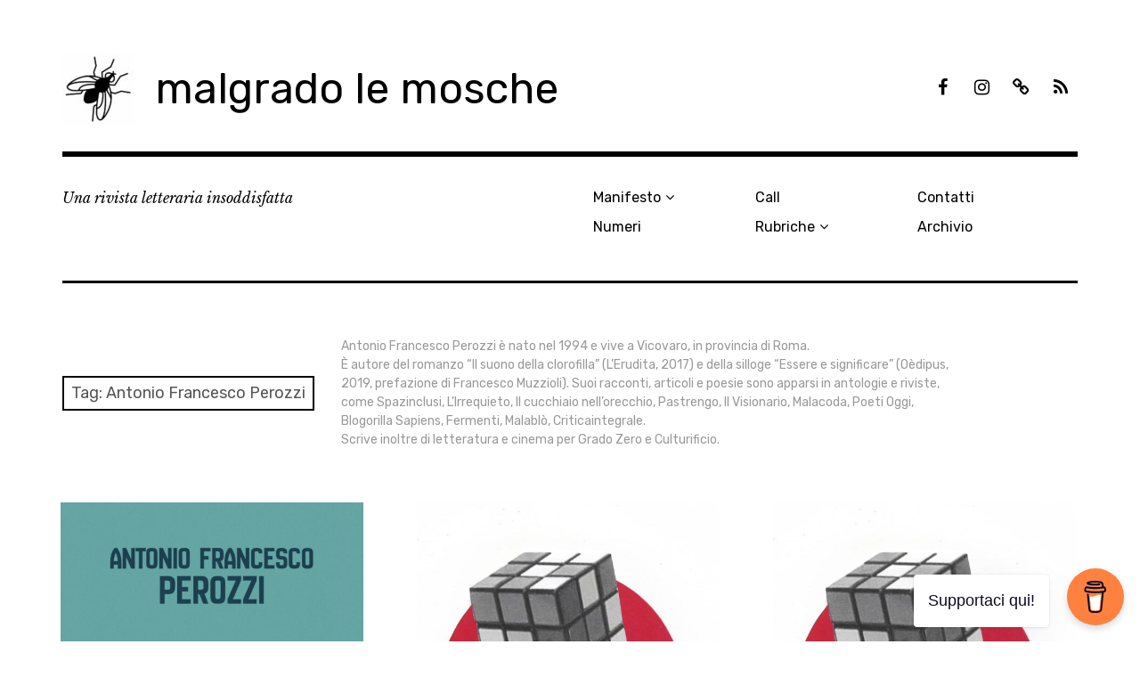

--- FILE ---
content_type: text/html; charset=UTF-8
request_url: https://www.malgradolemosche.com/tag/antonio-francesco-perozzi/
body_size: 11150
content:
<!DOCTYPE html>
<html class="no-js" lang="it-IT">
<head>
<meta charset="UTF-8">
<meta name="viewport" content="width=device-width, initial-scale=1">
<link rel="profile" href="http://gmpg.org/xfn/11">
<link rel="pingback" href="https://www.malgradolemosche.com/xmlrpc.php">
<title>Antonio Francesco Perozzi &#8211; malgrado le mosche</title>
<meta name='robots' content='max-image-preview:large' />
<script>document.documentElement.className = document.documentElement.className.replace("no-js","js");</script>
<link rel='dns-prefetch' href='//stats.wp.com' />
<link rel='dns-prefetch' href='//fonts.googleapis.com' />
<link rel="alternate" type="application/rss+xml" title="malgrado le mosche &raquo; Feed" href="https://www.malgradolemosche.com/feed/" />
<link rel="alternate" type="application/rss+xml" title="malgrado le mosche &raquo; Feed dei commenti" href="https://www.malgradolemosche.com/comments/feed/" />
<link rel="alternate" type="application/rss+xml" title="malgrado le mosche &raquo; Antonio Francesco Perozzi Feed del tag" href="https://www.malgradolemosche.com/tag/antonio-francesco-perozzi/feed/" />
<style id='wp-img-auto-sizes-contain-inline-css' type='text/css'>
img:is([sizes=auto i],[sizes^="auto," i]){contain-intrinsic-size:3000px 1500px}
/*# sourceURL=wp-img-auto-sizes-contain-inline-css */
</style>
<style id='wp-emoji-styles-inline-css' type='text/css'>

	img.wp-smiley, img.emoji {
		display: inline !important;
		border: none !important;
		box-shadow: none !important;
		height: 1em !important;
		width: 1em !important;
		margin: 0 0.07em !important;
		vertical-align: -0.1em !important;
		background: none !important;
		padding: 0 !important;
	}
/*# sourceURL=wp-emoji-styles-inline-css */
</style>
<style id='wp-block-library-inline-css' type='text/css'>
:root{--wp-block-synced-color:#7a00df;--wp-block-synced-color--rgb:122,0,223;--wp-bound-block-color:var(--wp-block-synced-color);--wp-editor-canvas-background:#ddd;--wp-admin-theme-color:#007cba;--wp-admin-theme-color--rgb:0,124,186;--wp-admin-theme-color-darker-10:#006ba1;--wp-admin-theme-color-darker-10--rgb:0,107,160.5;--wp-admin-theme-color-darker-20:#005a87;--wp-admin-theme-color-darker-20--rgb:0,90,135;--wp-admin-border-width-focus:2px}@media (min-resolution:192dpi){:root{--wp-admin-border-width-focus:1.5px}}.wp-element-button{cursor:pointer}:root .has-very-light-gray-background-color{background-color:#eee}:root .has-very-dark-gray-background-color{background-color:#313131}:root .has-very-light-gray-color{color:#eee}:root .has-very-dark-gray-color{color:#313131}:root .has-vivid-green-cyan-to-vivid-cyan-blue-gradient-background{background:linear-gradient(135deg,#00d084,#0693e3)}:root .has-purple-crush-gradient-background{background:linear-gradient(135deg,#34e2e4,#4721fb 50%,#ab1dfe)}:root .has-hazy-dawn-gradient-background{background:linear-gradient(135deg,#faaca8,#dad0ec)}:root .has-subdued-olive-gradient-background{background:linear-gradient(135deg,#fafae1,#67a671)}:root .has-atomic-cream-gradient-background{background:linear-gradient(135deg,#fdd79a,#004a59)}:root .has-nightshade-gradient-background{background:linear-gradient(135deg,#330968,#31cdcf)}:root .has-midnight-gradient-background{background:linear-gradient(135deg,#020381,#2874fc)}:root{--wp--preset--font-size--normal:16px;--wp--preset--font-size--huge:42px}.has-regular-font-size{font-size:1em}.has-larger-font-size{font-size:2.625em}.has-normal-font-size{font-size:var(--wp--preset--font-size--normal)}.has-huge-font-size{font-size:var(--wp--preset--font-size--huge)}:root .has-text-align-center{text-align:center}:root .has-text-align-left{text-align:left}:root .has-text-align-right{text-align:right}.has-fit-text{white-space:nowrap!important}#end-resizable-editor-section{display:none}.aligncenter{clear:both}.items-justified-left{justify-content:flex-start}.items-justified-center{justify-content:center}.items-justified-right{justify-content:flex-end}.items-justified-space-between{justify-content:space-between}.screen-reader-text{word-wrap:normal!important;border:0;clip-path:inset(50%);height:1px;margin:-1px;overflow:hidden;padding:0;position:absolute;width:1px}.screen-reader-text:focus{background-color:#ddd;clip-path:none;color:#444;display:block;font-size:1em;height:auto;left:5px;line-height:normal;padding:15px 23px 14px;text-decoration:none;top:5px;width:auto;z-index:100000}html :where(.has-border-color){border-style:solid}html :where([style*=border-top-color]){border-top-style:solid}html :where([style*=border-right-color]){border-right-style:solid}html :where([style*=border-bottom-color]){border-bottom-style:solid}html :where([style*=border-left-color]){border-left-style:solid}html :where([style*=border-width]){border-style:solid}html :where([style*=border-top-width]){border-top-style:solid}html :where([style*=border-right-width]){border-right-style:solid}html :where([style*=border-bottom-width]){border-bottom-style:solid}html :where([style*=border-left-width]){border-left-style:solid}html :where(img[class*=wp-image-]){height:auto;max-width:100%}:where(figure){margin:0 0 1em}html :where(.is-position-sticky){--wp-admin--admin-bar--position-offset:var(--wp-admin--admin-bar--height,0px)}@media screen and (max-width:600px){html :where(.is-position-sticky){--wp-admin--admin-bar--position-offset:0px}}

/*# sourceURL=wp-block-library-inline-css */
</style><style id='wp-block-quote-inline-css' type='text/css'>
.wp-block-quote{box-sizing:border-box;overflow-wrap:break-word}.wp-block-quote.is-large:where(:not(.is-style-plain)),.wp-block-quote.is-style-large:where(:not(.is-style-plain)){margin-bottom:1em;padding:0 1em}.wp-block-quote.is-large:where(:not(.is-style-plain)) p,.wp-block-quote.is-style-large:where(:not(.is-style-plain)) p{font-size:1.5em;font-style:italic;line-height:1.6}.wp-block-quote.is-large:where(:not(.is-style-plain)) cite,.wp-block-quote.is-large:where(:not(.is-style-plain)) footer,.wp-block-quote.is-style-large:where(:not(.is-style-plain)) cite,.wp-block-quote.is-style-large:where(:not(.is-style-plain)) footer{font-size:1.125em;text-align:right}.wp-block-quote>cite{display:block}
/*# sourceURL=https://www.malgradolemosche.com/wp-content/plugins/gutenberg/build/styles/block-library/quote/style.min.css */
</style>
<style id='wp-block-paragraph-inline-css' type='text/css'>
.is-small-text{font-size:.875em}.is-regular-text{font-size:1em}.is-large-text{font-size:2.25em}.is-larger-text{font-size:3em}.has-drop-cap:not(:focus):first-letter{float:left;font-size:8.4em;font-style:normal;font-weight:100;line-height:.68;margin:.05em .1em 0 0;text-transform:uppercase}body.rtl .has-drop-cap:not(:focus):first-letter{float:none;margin-left:.1em}p.has-drop-cap.has-background{overflow:hidden}:root :where(p.has-background){padding:1.25em 2.375em}:where(p.has-text-color:not(.has-link-color)) a{color:inherit}p.has-text-align-left[style*="writing-mode:vertical-lr"],p.has-text-align-right[style*="writing-mode:vertical-rl"]{rotate:180deg}
/*# sourceURL=https://www.malgradolemosche.com/wp-content/plugins/gutenberg/build/styles/block-library/paragraph/style.min.css */
</style>
<style id='wp-block-search-inline-css' type='text/css'>
.wp-block-search__button{margin-left:10px;word-break:normal}.wp-block-search__button.has-icon{line-height:0}.wp-block-search__button svg{fill:currentColor;height:1.25em;min-height:24px;min-width:24px;vertical-align:text-bottom;width:1.25em}:where(.wp-block-search__button){border:1px solid #ccc;padding:6px 10px}.wp-block-search__inside-wrapper{display:flex;flex:auto;flex-wrap:nowrap;max-width:100%}.wp-block-search__label{width:100%}.wp-block-search.wp-block-search__button-only .wp-block-search__button{box-sizing:border-box;display:flex;flex-shrink:0;justify-content:center;margin-left:0;max-width:100%}.wp-block-search.wp-block-search__button-only .wp-block-search__inside-wrapper{min-width:0!important;transition-property:width}.wp-block-search.wp-block-search__button-only .wp-block-search__input{flex-basis:100%;transition-duration:.3s}.wp-block-search.wp-block-search__button-only.wp-block-search__searchfield-hidden,.wp-block-search.wp-block-search__button-only.wp-block-search__searchfield-hidden .wp-block-search__inside-wrapper{overflow:hidden}.wp-block-search.wp-block-search__button-only.wp-block-search__searchfield-hidden .wp-block-search__input{border-left-width:0!important;border-right-width:0!important;flex-basis:0;flex-grow:0;margin:0;min-width:0!important;padding-left:0!important;padding-right:0!important;width:0!important}:where(.wp-block-search__input){appearance:none;border:1px solid #949494;flex-grow:1;font-family:inherit;font-size:inherit;font-style:inherit;font-weight:inherit;letter-spacing:inherit;line-height:inherit;margin-left:0;margin-right:0;min-width:3rem;padding:8px;text-decoration:unset!important;text-transform:inherit}:where(.wp-block-search__button-inside .wp-block-search__inside-wrapper){background-color:#fff;border:1px solid #949494;box-sizing:border-box;padding:4px}:where(.wp-block-search__button-inside .wp-block-search__inside-wrapper) .wp-block-search__input{border:none;border-radius:0;padding:0 4px}:where(.wp-block-search__button-inside .wp-block-search__inside-wrapper) .wp-block-search__input:focus{outline:none}:where(.wp-block-search__button-inside .wp-block-search__inside-wrapper) :where(.wp-block-search__button){padding:4px 8px}.wp-block-search.aligncenter .wp-block-search__inside-wrapper{margin:auto}.wp-block[data-align=right] .wp-block-search.wp-block-search__button-only .wp-block-search__inside-wrapper{float:right}
/*# sourceURL=https://www.malgradolemosche.com/wp-content/plugins/gutenberg/build/styles/block-library/search/style.min.css */
</style>
<style id='global-styles-inline-css' type='text/css'>
:root{--wp--preset--aspect-ratio--square: 1;--wp--preset--aspect-ratio--4-3: 4/3;--wp--preset--aspect-ratio--3-4: 3/4;--wp--preset--aspect-ratio--3-2: 3/2;--wp--preset--aspect-ratio--2-3: 2/3;--wp--preset--aspect-ratio--16-9: 16/9;--wp--preset--aspect-ratio--9-16: 9/16;--wp--preset--color--black: #000000;--wp--preset--color--cyan-bluish-gray: #abb8c3;--wp--preset--color--white: #ffffff;--wp--preset--color--pale-pink: #f78da7;--wp--preset--color--vivid-red: #cf2e2e;--wp--preset--color--luminous-vivid-orange: #ff6900;--wp--preset--color--luminous-vivid-amber: #fcb900;--wp--preset--color--light-green-cyan: #7bdcb5;--wp--preset--color--vivid-green-cyan: #00d084;--wp--preset--color--pale-cyan-blue: #8ed1fc;--wp--preset--color--vivid-cyan-blue: #0693e3;--wp--preset--color--vivid-purple: #9b51e0;--wp--preset--gradient--vivid-cyan-blue-to-vivid-purple: linear-gradient(135deg,rgb(6,147,227) 0%,rgb(155,81,224) 100%);--wp--preset--gradient--light-green-cyan-to-vivid-green-cyan: linear-gradient(135deg,rgb(122,220,180) 0%,rgb(0,208,130) 100%);--wp--preset--gradient--luminous-vivid-amber-to-luminous-vivid-orange: linear-gradient(135deg,rgb(252,185,0) 0%,rgb(255,105,0) 100%);--wp--preset--gradient--luminous-vivid-orange-to-vivid-red: linear-gradient(135deg,rgb(255,105,0) 0%,rgb(207,46,46) 100%);--wp--preset--gradient--very-light-gray-to-cyan-bluish-gray: linear-gradient(135deg,rgb(238,238,238) 0%,rgb(169,184,195) 100%);--wp--preset--gradient--cool-to-warm-spectrum: linear-gradient(135deg,rgb(74,234,220) 0%,rgb(151,120,209) 20%,rgb(207,42,186) 40%,rgb(238,44,130) 60%,rgb(251,105,98) 80%,rgb(254,248,76) 100%);--wp--preset--gradient--blush-light-purple: linear-gradient(135deg,rgb(255,206,236) 0%,rgb(152,150,240) 100%);--wp--preset--gradient--blush-bordeaux: linear-gradient(135deg,rgb(254,205,165) 0%,rgb(254,45,45) 50%,rgb(107,0,62) 100%);--wp--preset--gradient--luminous-dusk: linear-gradient(135deg,rgb(255,203,112) 0%,rgb(199,81,192) 50%,rgb(65,88,208) 100%);--wp--preset--gradient--pale-ocean: linear-gradient(135deg,rgb(255,245,203) 0%,rgb(182,227,212) 50%,rgb(51,167,181) 100%);--wp--preset--gradient--electric-grass: linear-gradient(135deg,rgb(202,248,128) 0%,rgb(113,206,126) 100%);--wp--preset--gradient--midnight: linear-gradient(135deg,rgb(2,3,129) 0%,rgb(40,116,252) 100%);--wp--preset--font-size--small: 13px;--wp--preset--font-size--medium: 20px;--wp--preset--font-size--large: 36px;--wp--preset--font-size--x-large: 42px;--wp--preset--spacing--20: 0.44rem;--wp--preset--spacing--30: 0.67rem;--wp--preset--spacing--40: 1rem;--wp--preset--spacing--50: 1.5rem;--wp--preset--spacing--60: 2.25rem;--wp--preset--spacing--70: 3.38rem;--wp--preset--spacing--80: 5.06rem;--wp--preset--shadow--natural: 6px 6px 9px rgba(0, 0, 0, 0.2);--wp--preset--shadow--deep: 12px 12px 50px rgba(0, 0, 0, 0.4);--wp--preset--shadow--sharp: 6px 6px 0px rgba(0, 0, 0, 0.2);--wp--preset--shadow--outlined: 6px 6px 0px -3px rgb(255, 255, 255), 6px 6px rgb(0, 0, 0);--wp--preset--shadow--crisp: 6px 6px 0px rgb(0, 0, 0);}:where(body) { margin: 0; }:where(.is-layout-flex){gap: 0.5em;}:where(.is-layout-grid){gap: 0.5em;}body .is-layout-flex{display: flex;}.is-layout-flex{flex-wrap: wrap;align-items: center;}.is-layout-flex > :is(*, div){margin: 0;}body .is-layout-grid{display: grid;}.is-layout-grid > :is(*, div){margin: 0;}body{padding-top: 0px;padding-right: 0px;padding-bottom: 0px;padding-left: 0px;}a:where(:not(.wp-element-button)){text-decoration: underline;}:root :where(.wp-element-button, .wp-block-button__link){background-color: #32373c;border-width: 0;color: #fff;font-family: inherit;font-size: inherit;font-style: inherit;font-weight: inherit;letter-spacing: inherit;line-height: inherit;padding-top: calc(0.667em + 2px);padding-right: calc(1.333em + 2px);padding-bottom: calc(0.667em + 2px);padding-left: calc(1.333em + 2px);text-decoration: none;text-transform: inherit;}.has-black-color{color: var(--wp--preset--color--black) !important;}.has-cyan-bluish-gray-color{color: var(--wp--preset--color--cyan-bluish-gray) !important;}.has-white-color{color: var(--wp--preset--color--white) !important;}.has-pale-pink-color{color: var(--wp--preset--color--pale-pink) !important;}.has-vivid-red-color{color: var(--wp--preset--color--vivid-red) !important;}.has-luminous-vivid-orange-color{color: var(--wp--preset--color--luminous-vivid-orange) !important;}.has-luminous-vivid-amber-color{color: var(--wp--preset--color--luminous-vivid-amber) !important;}.has-light-green-cyan-color{color: var(--wp--preset--color--light-green-cyan) !important;}.has-vivid-green-cyan-color{color: var(--wp--preset--color--vivid-green-cyan) !important;}.has-pale-cyan-blue-color{color: var(--wp--preset--color--pale-cyan-blue) !important;}.has-vivid-cyan-blue-color{color: var(--wp--preset--color--vivid-cyan-blue) !important;}.has-vivid-purple-color{color: var(--wp--preset--color--vivid-purple) !important;}.has-black-background-color{background-color: var(--wp--preset--color--black) !important;}.has-cyan-bluish-gray-background-color{background-color: var(--wp--preset--color--cyan-bluish-gray) !important;}.has-white-background-color{background-color: var(--wp--preset--color--white) !important;}.has-pale-pink-background-color{background-color: var(--wp--preset--color--pale-pink) !important;}.has-vivid-red-background-color{background-color: var(--wp--preset--color--vivid-red) !important;}.has-luminous-vivid-orange-background-color{background-color: var(--wp--preset--color--luminous-vivid-orange) !important;}.has-luminous-vivid-amber-background-color{background-color: var(--wp--preset--color--luminous-vivid-amber) !important;}.has-light-green-cyan-background-color{background-color: var(--wp--preset--color--light-green-cyan) !important;}.has-vivid-green-cyan-background-color{background-color: var(--wp--preset--color--vivid-green-cyan) !important;}.has-pale-cyan-blue-background-color{background-color: var(--wp--preset--color--pale-cyan-blue) !important;}.has-vivid-cyan-blue-background-color{background-color: var(--wp--preset--color--vivid-cyan-blue) !important;}.has-vivid-purple-background-color{background-color: var(--wp--preset--color--vivid-purple) !important;}.has-black-border-color{border-color: var(--wp--preset--color--black) !important;}.has-cyan-bluish-gray-border-color{border-color: var(--wp--preset--color--cyan-bluish-gray) !important;}.has-white-border-color{border-color: var(--wp--preset--color--white) !important;}.has-pale-pink-border-color{border-color: var(--wp--preset--color--pale-pink) !important;}.has-vivid-red-border-color{border-color: var(--wp--preset--color--vivid-red) !important;}.has-luminous-vivid-orange-border-color{border-color: var(--wp--preset--color--luminous-vivid-orange) !important;}.has-luminous-vivid-amber-border-color{border-color: var(--wp--preset--color--luminous-vivid-amber) !important;}.has-light-green-cyan-border-color{border-color: var(--wp--preset--color--light-green-cyan) !important;}.has-vivid-green-cyan-border-color{border-color: var(--wp--preset--color--vivid-green-cyan) !important;}.has-pale-cyan-blue-border-color{border-color: var(--wp--preset--color--pale-cyan-blue) !important;}.has-vivid-cyan-blue-border-color{border-color: var(--wp--preset--color--vivid-cyan-blue) !important;}.has-vivid-purple-border-color{border-color: var(--wp--preset--color--vivid-purple) !important;}.has-vivid-cyan-blue-to-vivid-purple-gradient-background{background: var(--wp--preset--gradient--vivid-cyan-blue-to-vivid-purple) !important;}.has-light-green-cyan-to-vivid-green-cyan-gradient-background{background: var(--wp--preset--gradient--light-green-cyan-to-vivid-green-cyan) !important;}.has-luminous-vivid-amber-to-luminous-vivid-orange-gradient-background{background: var(--wp--preset--gradient--luminous-vivid-amber-to-luminous-vivid-orange) !important;}.has-luminous-vivid-orange-to-vivid-red-gradient-background{background: var(--wp--preset--gradient--luminous-vivid-orange-to-vivid-red) !important;}.has-very-light-gray-to-cyan-bluish-gray-gradient-background{background: var(--wp--preset--gradient--very-light-gray-to-cyan-bluish-gray) !important;}.has-cool-to-warm-spectrum-gradient-background{background: var(--wp--preset--gradient--cool-to-warm-spectrum) !important;}.has-blush-light-purple-gradient-background{background: var(--wp--preset--gradient--blush-light-purple) !important;}.has-blush-bordeaux-gradient-background{background: var(--wp--preset--gradient--blush-bordeaux) !important;}.has-luminous-dusk-gradient-background{background: var(--wp--preset--gradient--luminous-dusk) !important;}.has-pale-ocean-gradient-background{background: var(--wp--preset--gradient--pale-ocean) !important;}.has-electric-grass-gradient-background{background: var(--wp--preset--gradient--electric-grass) !important;}.has-midnight-gradient-background{background: var(--wp--preset--gradient--midnight) !important;}.has-small-font-size{font-size: var(--wp--preset--font-size--small) !important;}.has-medium-font-size{font-size: var(--wp--preset--font-size--medium) !important;}.has-large-font-size{font-size: var(--wp--preset--font-size--large) !important;}.has-x-large-font-size{font-size: var(--wp--preset--font-size--x-large) !important;}
/*# sourceURL=global-styles-inline-css */
</style>

<style id='classic-theme-styles-inline-css' type='text/css'>
.wp-block-button__link{background-color:#32373c;border-radius:9999px;box-shadow:none;color:#fff;font-size:1.125em;padding:calc(.667em + 2px) calc(1.333em + 2px);text-decoration:none}.wp-block-file__button{background:#32373c;color:#fff}.wp-block-accordion-heading{margin:0}.wp-block-accordion-heading__toggle{background-color:inherit!important;color:inherit!important}.wp-block-accordion-heading__toggle:not(:focus-visible){outline:none}.wp-block-accordion-heading__toggle:focus,.wp-block-accordion-heading__toggle:hover{background-color:inherit!important;border:none;box-shadow:none;color:inherit;padding:var(--wp--preset--spacing--20,1em) 0;text-decoration:none}.wp-block-accordion-heading__toggle:focus-visible{outline:auto;outline-offset:0}
/*# sourceURL=https://www.malgradolemosche.com/wp-content/plugins/gutenberg/build/styles/block-library/classic.min.css */
</style>
<link rel='stylesheet' id='buy-me-a-coffee-css' href='https://www.malgradolemosche.com/wp-content/plugins/buymeacoffee/public/css/buy-me-a-coffee-public.css?ver=4.4.2' type='text/css' media='all' />
<link rel='stylesheet' id='ub-extension-style-css-css' href='https://www.malgradolemosche.com/wp-content/plugins/ultimate-blocks/src/extensions/style.css?ver=6.9' type='text/css' media='all' />
<link rel='stylesheet' id='rebalance-fonts-css' href='https://fonts.googleapis.com/css?family=Rubik%3A400%2C500%2C700%2C900%2C400italic%2C700italic%7CLibre+Baskerville%3A700%2C900%2C400italic&#038;subset=latin%2Clatin-ext' type='text/css' media='all' />
<link rel='stylesheet' id='font-awesome-css' href='https://www.malgradolemosche.com/wp-content/themes/rebalance/font-awesome/font-awesome.css?ver=20151022' type='text/css' media='all' />
<link rel='stylesheet' id='rebalance-style-css' href='https://www.malgradolemosche.com/wp-content/themes/rebalance/style.css?ver=6.9' type='text/css' media='all' />
<style id='rebalance-style-inline-css' type='text/css'>
.entry-tags, .entry-meta .author { clip: rect(1px, 1px, 1px, 1px); height: 1px; position: absolute; overflow: hidden; width: 1px; }
/*# sourceURL=rebalance-style-inline-css */
</style>
<script type="text/javascript" src="https://www.malgradolemosche.com/wp-includes/js/jquery/jquery.min.js?ver=3.7.1" id="jquery-core-js"></script>
<script type="text/javascript" src="https://www.malgradolemosche.com/wp-includes/js/jquery/jquery-migrate.min.js?ver=3.4.1" id="jquery-migrate-js"></script>
<script type="text/javascript" src="https://www.malgradolemosche.com/wp-content/plugins/buymeacoffee/public/js/buy-me-a-coffee-public.js?ver=4.4.2" id="buy-me-a-coffee-js"></script>
<link rel="https://api.w.org/" href="https://www.malgradolemosche.com/wp-json/" /><link rel="alternate" title="JSON" type="application/json" href="https://www.malgradolemosche.com/wp-json/wp/v2/tags/81" /><link rel="EditURI" type="application/rsd+xml" title="RSD" href="https://www.malgradolemosche.com/xmlrpc.php?rsd" />
<meta name="generator" content="WordPress 6.9" />
        <script data-name="BMC-Widget" src="https://cdnjs.buymeacoffee.com/1.0.0/widget.prod.min.js" data-id="mlmrivista" data-description="Support me on Buy Me a Coffee!" data-message="Supportaci qui!" data-color="#FF813F" data-position="right" data-x_margin="18" data-y_margin="18">
        </script>
        	<style>img#wpstats{display:none}</style>
		<link rel="icon" href="https://www.malgradolemosche.com/wp-content/uploads/2021/10/cropped-logoMLM-32x32.jpg" sizes="32x32" />
<link rel="icon" href="https://www.malgradolemosche.com/wp-content/uploads/2021/10/cropped-logoMLM-192x192.jpg" sizes="192x192" />
<link rel="apple-touch-icon" href="https://www.malgradolemosche.com/wp-content/uploads/2021/10/cropped-logoMLM-180x180.jpg" />
<meta name="msapplication-TileImage" content="https://www.malgradolemosche.com/wp-content/uploads/2021/10/cropped-logoMLM-270x270.jpg" />
</head>

<body class="archive tag tag-antonio-francesco-perozzi tag-81 wp-custom-logo wp-theme-rebalance hfeed tags-hidden author-hidden">
<div id="page" class="site">
	<a class="skip-link screen-reader-text" href="#content">Skip to content</a>

	<header id="masthead" class="site-header" role="banner">
		<div class="col-width header-wrap">
						<div class="site-heading">
				<div class="site-branding">
					<a href="https://www.malgradolemosche.com/" class="custom-logo-link" rel="home"><img width="80" height="80" src="https://www.malgradolemosche.com/wp-content/uploads/2021/10/cropped-cropped-logoMLM.jpg" class="custom-logo" alt="malgrado le mosche" decoding="async" srcset="https://www.malgradolemosche.com/wp-content/uploads/2021/10/cropped-cropped-logoMLM.jpg 80w, https://www.malgradolemosche.com/wp-content/uploads/2021/10/cropped-cropped-logoMLM-50x50.jpg 50w" sizes="(max-width: 80px) 100vw, 80px" /></a>											<p class="site-title"><a href="https://www.malgradolemosche.com/" rel="home">malgrado le mosche</a></p>
									</div><!-- .site-branding -->
								<nav class="social-navigation" role="navigation">
					<div class="social-menu-wrap"><ul id="menu-social" class="social-menu"><li id="menu-item-11954" class="menu-item menu-item-type-custom menu-item-object-custom menu-item-11954"><a href="https://www.facebook.com/malgradolemosche/"><span>Facebook</span></a></li>
<li id="menu-item-11955" class="menu-item menu-item-type-custom menu-item-object-custom menu-item-11955"><a href="https://www.instagram.com/malgradolemosche/"><span>Instagram</span></a></li>
<li id="menu-item-11956" class="menu-item menu-item-type-custom menu-item-object-custom menu-item-11956"><a href="https://substack.com/@malgradolemosche"><span>Substack</span></a></li>
<li id="menu-item-11957" class="menu-item menu-item-type-custom menu-item-object-custom menu-item-11957"><a href="https://www.malgradolemosche.com/feed/"><span>RSS</span></a></li>
</ul></div>				</nav><!-- #social-navigation -->
							</div><!-- .site-heading -->
		</div>
		<div class="col-width sub-header-wrap">

							<p class="site-description">Una rivista letteraria insoddisfatta</p>
			
						<nav id="site-navigation" class="main-navigation" role="navigation">
				<button class="menu-toggle" aria-controls="header-menu" aria-expanded="false" data-close-text="Close">Menu</button>
				<div class="menu-menu-container"><ul id="header-menu" class="menu"><li id="menu-item-10867" class="menu-item menu-item-type-post_type menu-item-object-page menu-item-has-children menu-item-10867"><a href="https://www.malgradolemosche.com/manifesto/">Manifesto</a>
<ul class="sub-menu">
	<li id="menu-item-10866" class="menu-item menu-item-type-post_type menu-item-object-page menu-item-10866"><a href="https://www.malgradolemosche.com/la-redazione/">Chi siamo (la pista Anarchica)</a></li>
</ul>
</li>
<li id="menu-item-10885" class="menu-item menu-item-type-post_type menu-item-object-page menu-item-10885"><a href="https://www.malgradolemosche.com/numeri-wip/">Numeri</a></li>
<li id="menu-item-10889" class="menu-item menu-item-type-post_type menu-item-object-page menu-item-10889"><a href="https://www.malgradolemosche.com/call-wip/">Call</a></li>
<li id="menu-item-10873" class="menu-item menu-item-type-taxonomy menu-item-object-category menu-item-has-children menu-item-10873"><a href="https://www.malgradolemosche.com/category/rubriche/">Rubriche</a>
<ul class="sub-menu">
	<li id="menu-item-10886" class="menu-item menu-item-type-taxonomy menu-item-object-category menu-item-10886"><a href="https://www.malgradolemosche.com/category/rubriche/abbruttoddio/">Abbruttoddìo</a></li>
	<li id="menu-item-10875" class="menu-item menu-item-type-taxonomy menu-item-object-category menu-item-10875"><a href="https://www.malgradolemosche.com/category/cacao-meravigliao/">Cacao Meravigliao</a></li>
	<li id="menu-item-10973" class="menu-item menu-item-type-post_type menu-item-object-page menu-item-10973"><a href="https://www.malgradolemosche.com/i-b-a-n-praticamente-una-trasmissione/">I.B.A.N. – Praticamente una trasmissione</a></li>
	<li id="menu-item-10876" class="menu-item menu-item-type-taxonomy menu-item-object-category menu-item-10876"><a href="https://www.malgradolemosche.com/category/inventtive/">Inve(n)t(t)ive</a></li>
	<li id="menu-item-10869" class="menu-item menu-item-type-post_type menu-item-object-page menu-item-10869"><a href="https://www.malgradolemosche.com/periplo/">Periplo</a></li>
	<li id="menu-item-10870" class="menu-item menu-item-type-post_type menu-item-object-page menu-item-10870"><a href="https://www.malgradolemosche.com/ygramul/">YGRAMUL</a></li>
</ul>
</li>
<li id="menu-item-10957" class="menu-item menu-item-type-post_type menu-item-object-page menu-item-10957"><a href="https://www.malgradolemosche.com/contatti/">Contatti</a></li>
<li id="menu-item-10871" class="menu-item menu-item-type-post_type menu-item-object-page menu-item-10871"><a href="https://www.malgradolemosche.com/archivio-vecchio-corso/">Archivio</a></li>
</ul></div>			</nav><!-- #site-navigation -->
			
		</div><!-- .col-width -->
	</header><!-- #masthead -->

	<div id="content" class="site-content clear">
		<div class="col-width">

	<div id="primary" class="content-area">
		<main id="main" class="site-main" role="main">

		
			<header class="page-header">
				<h1 class="page-title">Tag: <span>Antonio Francesco Perozzi</span></h1><div class="taxonomy-description"><p>Antonio Francesco Perozzi è nato nel 1994 e vive a Vicovaro, in provincia di Roma.<br />
È autore del romanzo “Il suono della clorofilla” (L’Erudita, 2017) e della silloge “Essere e significare” (Oèdipus, 2019, prefazione di Francesco Muzzioli). Suoi racconti, articoli e poesie sono apparsi in antologie e riviste, come Spazinclusi, L’Irrequieto, Il cucchiaio nell’orecchio, Pastrengo, Il Visionario, Malacoda, Poeti Oggi, Blogorilla Sapiens, Fermenti, Malablò, Criticaintegrale.<br />
Scrive inoltre di letteratura e cinema per Grado Zero e Culturificio.</p>
</div>			</header><!-- .page-header -->

			<div id="infinite-wrap">

								
					
<article id="post-12176" class="post-12176 post type-post status-publish format-standard has-post-thumbnail hentry category-cacao-meravigliao tag-antonio-francesco-perozzi tag-autori tag-giovanni-peparello tag-letteratura tag-mariana-enriquez tag-pidgin tag-recensione tag-tranquillita-assoluta card ">
		<div class="entry-image-section">
		<a href="https://www.malgradolemosche.com/2025/11/moriremo-in-un-supermercato/" class="entry-image-link">
			<figure class="entry-image">
				<img width="560" height="873" src="https://www.malgradolemosche.com/wp-content/uploads/2025/11/Tranquillita-assoluta-copertina-560x873.jpg" class="attachment-rebalance-archive size-rebalance-archive wp-post-image" alt="" decoding="async" srcset="https://www.malgradolemosche.com/wp-content/uploads/2025/11/Tranquillita-assoluta-copertina-560x873.jpg 560w, https://www.malgradolemosche.com/wp-content/uploads/2025/11/Tranquillita-assoluta-copertina-192x300.jpg 192w, https://www.malgradolemosche.com/wp-content/uploads/2025/11/Tranquillita-assoluta-copertina-657x1024.jpg 657w, https://www.malgradolemosche.com/wp-content/uploads/2025/11/Tranquillita-assoluta-copertina-768x1197.jpg 768w, https://www.malgradolemosche.com/wp-content/uploads/2025/11/Tranquillita-assoluta-copertina-985x1536.jpg 985w, https://www.malgradolemosche.com/wp-content/uploads/2025/11/Tranquillita-assoluta-copertina-1313x2048.jpg 1313w, https://www.malgradolemosche.com/wp-content/uploads/2025/11/Tranquillita-assoluta-copertina-720x1123.jpg 720w, https://www.malgradolemosche.com/wp-content/uploads/2025/11/Tranquillita-assoluta-copertina.jpg 1477w" sizes="(max-width: 560px) 100vw, 560px" />			</figure>
		</a>
	</div>
	
	<header class="entry-header">
		<h1 class="entry-title"><a href="https://www.malgradolemosche.com/2025/11/moriremo-in-un-supermercato/" rel="bookmark">Moriremo in un supermercato</a></h1>	</header><!-- .entry-header -->

		<div class="entry-content">
		<p>di Giovanni Peparello; copertina di Pidgin Edizioni.</p>
	</div><!-- .entry-content -->
	
	<footer class="entry-meta">
		<span class="entry-tags"><a href="https://www.malgradolemosche.com/tag/antonio-francesco-perozzi/" rel="tag">Antonio Francesco Perozzi</a>, <a href="https://www.malgradolemosche.com/tag/autori/" rel="tag">autori</a>, <a href="https://www.malgradolemosche.com/tag/giovanni-peparello/" rel="tag">Giovanni Peparello</a>, <a href="https://www.malgradolemosche.com/tag/letteratura/" rel="tag">letteratura</a>, <a href="https://www.malgradolemosche.com/tag/mariana-enriquez/" rel="tag">Mariana Enrìquez</a>, <a href="https://www.malgradolemosche.com/tag/pidgin/" rel="tag">Pidgin</a>, <a href="https://www.malgradolemosche.com/tag/recensione/" rel="tag">recensione</a>, <a href="https://www.malgradolemosche.com/tag/tranquillita-assoluta/" rel="tag">Tranquillità assoluta</a></span>	</footer><!-- .entry-meta -->
</article><!-- #post-## -->

				
					
<article id="post-8412" class="post-8412 post type-post status-publish format-standard has-post-thumbnail hentry category-pdfb category-racconti tag-andrea-herman tag-antonio-francesco-perozzi tag-appunti-delladdio tag-arianna-cislacchi tag-autori tag-autrici tag-barbara-marunti tag-carolina-gervasi tag-click tag-codice-bianco tag-donburi-con-calamaro tag-edoardo-occhionero tag-francesco-spiedo tag-gabriele-celli tag-geometrico-e-ordinato-come-un-piatto-di-sushi tag-giuseppe-coco tag-lanatomia-del-gray tag-larrivo-della-primavera tag-la-parte tag-le-radici-del-problema tag-letteratura tag-marco-simeoni tag-nuovissimo-blob tag-omg tag-ottavia-marchiori tag-pdfb tag-quelli-di-sotto tag-sei-un-peso tag-tiziana-bianca-calabro tag-valentina-di-cataldo tag-valentina-scelsa card ">
		<div class="entry-image-section">
		<a href="https://www.malgradolemosche.com/2021/10/pdfb-1-che-in-realta-e-il-9-ma-che-e-anche-il-1/" class="entry-image-link">
			<figure class="entry-image">
				<img width="560" height="783" src="https://www.malgradolemosche.com/wp-content/uploads/2021/09/its-complicated-e1629293723869-560x783.jpg" class="attachment-rebalance-archive size-rebalance-archive wp-post-image" alt="" decoding="async" loading="lazy" srcset="https://www.malgradolemosche.com/wp-content/uploads/2021/09/its-complicated-e1629293723869-560x783.jpg 560w, https://www.malgradolemosche.com/wp-content/uploads/2021/09/its-complicated-e1629293723869-214x300.jpg 214w, https://www.malgradolemosche.com/wp-content/uploads/2021/09/its-complicated-e1629293723869-732x1024.jpg 732w, https://www.malgradolemosche.com/wp-content/uploads/2021/09/its-complicated-e1629293723869-768x1074.jpg 768w, https://www.malgradolemosche.com/wp-content/uploads/2021/09/its-complicated-e1629293723869-1098x1536.jpg 1098w, https://www.malgradolemosche.com/wp-content/uploads/2021/09/its-complicated-e1629293723869-1464x2048.jpg 1464w, https://www.malgradolemosche.com/wp-content/uploads/2021/09/its-complicated-e1629293723869-720x1007.jpg 720w, https://www.malgradolemosche.com/wp-content/uploads/2021/09/its-complicated-e1629293723869.jpg 1499w" sizes="auto, (max-width: 560px) 100vw, 560px" />			</figure>
		</a>
	</div>
	
	<header class="entry-header">
		<h1 class="entry-title"><a href="https://www.malgradolemosche.com/2021/10/pdfb-1-che-in-realta-e-il-9-ma-che-e-anche-il-1/" rel="bookmark">Pdfb #1, che in realtà è il #9, ma che è anche il #1</a></h1>	</header><!-- .entry-header -->

		<div class="entry-content">
		<p>19 ottobre 2021: il mondo o chi per lui, vai a sapere, vede la nascita di una nuova tecnologia: il &hellip; <a class="more-link" href="https://www.malgradolemosche.com/2021/10/pdfb-1-che-in-realta-e-il-9-ma-che-e-anche-il-1/">More</a></p>
	</div><!-- .entry-content -->
	
	<footer class="entry-meta">
		<span class="entry-tags"><a href="https://www.malgradolemosche.com/tag/andrea-herman/" rel="tag">Andrea Herman</a>, <a href="https://www.malgradolemosche.com/tag/antonio-francesco-perozzi/" rel="tag">Antonio Francesco Perozzi</a>, <a href="https://www.malgradolemosche.com/tag/appunti-delladdio/" rel="tag">Appunti dell&#039;addio</a>, <a href="https://www.malgradolemosche.com/tag/arianna-cislacchi/" rel="tag">Arianna Cislacchi</a>, <a href="https://www.malgradolemosche.com/tag/autori/" rel="tag">autori</a>, <a href="https://www.malgradolemosche.com/tag/autrici/" rel="tag">Autrici</a>, <a href="https://www.malgradolemosche.com/tag/barbara-marunti/" rel="tag">Barbara Marunti</a>, <a href="https://www.malgradolemosche.com/tag/carolina-gervasi/" rel="tag">Carolina Gervasi</a>, <a href="https://www.malgradolemosche.com/tag/click/" rel="tag">Click</a>, <a href="https://www.malgradolemosche.com/tag/codice-bianco/" rel="tag">Codice Bianco</a>, <a href="https://www.malgradolemosche.com/tag/donburi-con-calamaro/" rel="tag">Donburi con calamaro</a>, <a href="https://www.malgradolemosche.com/tag/edoardo-occhionero/" rel="tag">Edoardo Occhionero</a>, <a href="https://www.malgradolemosche.com/tag/francesco-spiedo/" rel="tag">Francesco Spiedo</a>, <a href="https://www.malgradolemosche.com/tag/gabriele-celli/" rel="tag">Gabriele Celli</a>, <a href="https://www.malgradolemosche.com/tag/geometrico-e-ordinato-come-un-piatto-di-sushi/" rel="tag">Geometrico e ordinato come un piatto di sushi</a>, <a href="https://www.malgradolemosche.com/tag/giuseppe-coco/" rel="tag">Giuseppe Fabrizio Ernesto Coco</a>, <a href="https://www.malgradolemosche.com/tag/lanatomia-del-gray/" rel="tag">L&#039;anatomia del Gray</a>, <a href="https://www.malgradolemosche.com/tag/larrivo-della-primavera/" rel="tag">L&#039;arrivo della primavera</a>, <a href="https://www.malgradolemosche.com/tag/la-parte/" rel="tag">La parte</a>, <a href="https://www.malgradolemosche.com/tag/le-radici-del-problema/" rel="tag">Le radici del problema</a>, <a href="https://www.malgradolemosche.com/tag/letteratura/" rel="tag">letteratura</a>, <a href="https://www.malgradolemosche.com/tag/marco-simeoni/" rel="tag">Marco Simeoni</a>, <a href="https://www.malgradolemosche.com/tag/nuovissimo-blob/" rel="tag">Nuovissimo blob</a>, <a href="https://www.malgradolemosche.com/tag/omg/" rel="tag">OMG</a>, <a href="https://www.malgradolemosche.com/tag/ottavia-marchiori/" rel="tag">Ottavia Marchiori</a>, <a href="https://www.malgradolemosche.com/tag/pdfb/" rel="tag">pdfb</a>, <a href="https://www.malgradolemosche.com/tag/quelli-di-sotto/" rel="tag">Quelli di sotto</a>, <a href="https://www.malgradolemosche.com/tag/sei-un-peso/" rel="tag">Sei un peso</a>, <a href="https://www.malgradolemosche.com/tag/tiziana-bianca-calabro/" rel="tag">Tiziana Bianca Calabrò</a>, <a href="https://www.malgradolemosche.com/tag/valentina-di-cataldo/" rel="tag">Valentina Di Cataldo</a>, <a href="https://www.malgradolemosche.com/tag/valentina-scelsa/" rel="tag">Valentina Scelsa</a></span>	</footer><!-- .entry-meta -->
</article><!-- #post-## -->

				
					
<article id="post-6258" class="post-6258 post type-post status-publish format-standard has-post-thumbnail hentry category-racconti tag-antonio-francesco-perozzi tag-autori tag-blob tag-instagram tag-internet tag-letteratura tag-ottavia-marchiori tag-social-network card ">
		<div class="entry-image-section">
		<a href="https://www.malgradolemosche.com/2021/09/nuovissimo-blob/" class="entry-image-link">
			<figure class="entry-image">
				<img width="560" height="783" src="https://www.malgradolemosche.com/wp-content/uploads/2021/09/its-complicated-e1629293723869-560x783.jpg" class="attachment-rebalance-archive size-rebalance-archive wp-post-image" alt="" decoding="async" loading="lazy" srcset="https://www.malgradolemosche.com/wp-content/uploads/2021/09/its-complicated-e1629293723869-560x783.jpg 560w, https://www.malgradolemosche.com/wp-content/uploads/2021/09/its-complicated-e1629293723869-214x300.jpg 214w, https://www.malgradolemosche.com/wp-content/uploads/2021/09/its-complicated-e1629293723869-732x1024.jpg 732w, https://www.malgradolemosche.com/wp-content/uploads/2021/09/its-complicated-e1629293723869-768x1074.jpg 768w, https://www.malgradolemosche.com/wp-content/uploads/2021/09/its-complicated-e1629293723869-1098x1536.jpg 1098w, https://www.malgradolemosche.com/wp-content/uploads/2021/09/its-complicated-e1629293723869-1464x2048.jpg 1464w, https://www.malgradolemosche.com/wp-content/uploads/2021/09/its-complicated-e1629293723869-720x1007.jpg 720w, https://www.malgradolemosche.com/wp-content/uploads/2021/09/its-complicated-e1629293723869.jpg 1499w" sizes="auto, (max-width: 560px) 100vw, 560px" />			</figure>
		</a>
	</div>
	
	<header class="entry-header">
		<h1 class="entry-title"><a href="https://www.malgradolemosche.com/2021/09/nuovissimo-blob/" rel="bookmark">Nuovissimo blob</a></h1>	</header><!-- .entry-header -->

		<div class="entry-content">
		<p>di Antonio Francesco Perozzi; copertina di Ottavia Marchiori</p>
	</div><!-- .entry-content -->
	
	<footer class="entry-meta">
		<span class="entry-tags"><a href="https://www.malgradolemosche.com/tag/antonio-francesco-perozzi/" rel="tag">Antonio Francesco Perozzi</a>, <a href="https://www.malgradolemosche.com/tag/autori/" rel="tag">autori</a>, <a href="https://www.malgradolemosche.com/tag/blob/" rel="tag">blob</a>, <a href="https://www.malgradolemosche.com/tag/instagram/" rel="tag">Instagram</a>, <a href="https://www.malgradolemosche.com/tag/internet/" rel="tag">internet</a>, <a href="https://www.malgradolemosche.com/tag/letteratura/" rel="tag">letteratura</a>, <a href="https://www.malgradolemosche.com/tag/ottavia-marchiori/" rel="tag">Ottavia Marchiori</a>, <a href="https://www.malgradolemosche.com/tag/social-network/" rel="tag">social network</a></span>	</footer><!-- .entry-meta -->
</article><!-- #post-## -->

				
					
<article id="post-1779" class="post-1779 post type-post status-publish format-standard has-post-thumbnail hentry category-racconti tag-antonio-francesco-perozzi tag-letteratura tag-vespidi-sistematica-e-morfologia card ">
		<div class="entry-image-section">
		<a href="https://www.malgradolemosche.com/2020/09/vespidi-sistematica-e-morfologia/" class="entry-image-link">
			<figure class="entry-image">
				<img width="560" height="374" src="https://www.malgradolemosche.com/wp-content/uploads/2020/09/perozzi-560x374.jpg" class="attachment-rebalance-archive size-rebalance-archive wp-post-image" alt="" decoding="async" loading="lazy" srcset="https://www.malgradolemosche.com/wp-content/uploads/2020/09/perozzi-560x374.jpg 560w, https://www.malgradolemosche.com/wp-content/uploads/2020/09/perozzi-300x200.jpg 300w, https://www.malgradolemosche.com/wp-content/uploads/2020/09/perozzi-768x512.jpg 768w, https://www.malgradolemosche.com/wp-content/uploads/2020/09/perozzi-720x480.jpg 720w, https://www.malgradolemosche.com/wp-content/uploads/2020/09/perozzi.jpg 1000w" sizes="auto, (max-width: 560px) 100vw, 560px" />			</figure>
		</a>
	</div>
	
	<header class="entry-header">
		<h1 class="entry-title"><a href="https://www.malgradolemosche.com/2020/09/vespidi-sistematica-e-morfologia/" rel="bookmark">Vespidi &#8211; sistematica e morfologia</a></h1>	</header><!-- .entry-header -->

		<div class="entry-content">
		<p>Testo: Antonio Francesco PerozziCopertina: Che fare? &#8211; Antimonio &#8211; …ssiamo dunque chiamarlo romanico pugliese.Scossi il braccio e poi me ne &hellip; <a class="more-link" href="https://www.malgradolemosche.com/2020/09/vespidi-sistematica-e-morfologia/">More</a></p>
	</div><!-- .entry-content -->
	
	<footer class="entry-meta">
		<span class="entry-tags"><a href="https://www.malgradolemosche.com/tag/antonio-francesco-perozzi/" rel="tag">Antonio Francesco Perozzi</a>, <a href="https://www.malgradolemosche.com/tag/letteratura/" rel="tag">letteratura</a>, <a href="https://www.malgradolemosche.com/tag/vespidi-sistematica-e-morfologia/" rel="tag">Vespidi - sistematica e morfologia</a></span>	</footer><!-- .entry-meta -->
</article><!-- #post-## -->

				
				
			</div>

		
		</main><!-- #main -->
	</div><!-- #primary -->


<div id="secondary" class="widget-area" role="complementary">
	<aside id="block-3" class="widget widget_block widget_search"><form role="search" method="get" action="https://www.malgradolemosche.com/" class="wp-block-search__button-outside wp-block-search__text-button wp-block-search"    ><label class="wp-block-search__label" for="wp-block-search__input-1" >Cerca</label><div class="wp-block-search__inside-wrapper" ><input class="wp-block-search__input" id="wp-block-search__input-1" placeholder="" value="" type="search" name="s" required /><button aria-label="Cerca" class="wp-block-search__button wp-element-button" type="submit" >Cerca</button></div></form></aside></div><!-- #secondary -->

			<footer id="colophon" class="site-footer" role="contentinfo">
				<div class="site-info">
					<a href="https://wordpress.org/">Proudly powered by WordPress</a>
					<br>
					Theme: Rebalance by <a href="http://wordpress.com/themes/rebalance/" rel="designer">WordPress.com</a>.				</div><!-- .site-info -->
			</footer><!-- #colophon -->

		</div><!-- .col-width -->
	</div><!-- #content -->

</div><!-- #page -->

<script type="speculationrules">
{"prefetch":[{"source":"document","where":{"and":[{"href_matches":"/*"},{"not":{"href_matches":["/wp-*.php","/wp-admin/*","/wp-content/uploads/*","/wp-content/*","/wp-content/plugins/*","/wp-content/themes/rebalance/*","/*\\?(.+)"]}},{"not":{"selector_matches":"a[rel~=\"nofollow\"]"}},{"not":{"selector_matches":".no-prefetch, .no-prefetch a"}}]},"eagerness":"conservative"}]}
</script>
<script type="text/javascript" id="jetpack-portfolio-theme-supports-js-after">
/* <![CDATA[ */
const jetpack_portfolio_theme_supports = false
//# sourceURL=jetpack-portfolio-theme-supports-js-after
/* ]]> */
</script>
<script type="text/javascript" src="https://www.malgradolemosche.com/wp-content/themes/rebalance/js/columnlist.js?ver=20151120" id="columnlist-js"></script>
<script type="text/javascript" id="rebalance-navigation-js-extra">
/* <![CDATA[ */
var rebalanceScreenReaderText = {"expand":"expand child menu","collapse":"collapse child menu"};
//# sourceURL=rebalance-navigation-js-extra
/* ]]> */
</script>
<script type="text/javascript" src="https://www.malgradolemosche.com/wp-content/themes/rebalance/js/navigation.js?ver=20151112" id="rebalance-navigation-js"></script>
<script type="text/javascript" src="https://www.malgradolemosche.com/wp-includes/js/imagesloaded.min.js?ver=5.0.0" id="imagesloaded-js"></script>
<script type="text/javascript" src="https://www.malgradolemosche.com/wp-includes/js/masonry.min.js?ver=4.2.2" id="masonry-js"></script>
<script type="text/javascript" id="rebalance-theme-scripts-js-extra">
/* <![CDATA[ */
var Rebalance = {"is_rtl":"0"};
//# sourceURL=rebalance-theme-scripts-js-extra
/* ]]> */
</script>
<script type="text/javascript" src="https://www.malgradolemosche.com/wp-content/themes/rebalance/js/scripts.js?ver=20151130" id="rebalance-theme-scripts-js"></script>
<script type="text/javascript" src="https://www.malgradolemosche.com/wp-content/themes/rebalance/js/skip-link-focus-fix.js?ver=20151112" id="rebalance-skip-link-focus-fix-js"></script>
<script type="text/javascript" id="jetpack-stats-js-before">
/* <![CDATA[ */
_stq = window._stq || [];
_stq.push([ "view", {"v":"ext","blog":"197675078","post":"0","tz":"1","srv":"www.malgradolemosche.com","arch_tag":"antonio-francesco-perozzi","arch_results":"4","j":"1:15.4"} ]);
_stq.push([ "clickTrackerInit", "197675078", "0" ]);
//# sourceURL=jetpack-stats-js-before
/* ]]> */
</script>
<script type="text/javascript" src="https://stats.wp.com/e-202604.js" id="jetpack-stats-js" defer="defer" data-wp-strategy="defer"></script>
<script id="wp-emoji-settings" type="application/json">
{"baseUrl":"https://s.w.org/images/core/emoji/17.0.2/72x72/","ext":".png","svgUrl":"https://s.w.org/images/core/emoji/17.0.2/svg/","svgExt":".svg","source":{"concatemoji":"https://www.malgradolemosche.com/wp-includes/js/wp-emoji-release.min.js?ver=6.9"}}
</script>
<script type="module">
/* <![CDATA[ */
/*! This file is auto-generated */
const a=JSON.parse(document.getElementById("wp-emoji-settings").textContent),o=(window._wpemojiSettings=a,"wpEmojiSettingsSupports"),s=["flag","emoji"];function i(e){try{var t={supportTests:e,timestamp:(new Date).valueOf()};sessionStorage.setItem(o,JSON.stringify(t))}catch(e){}}function c(e,t,n){e.clearRect(0,0,e.canvas.width,e.canvas.height),e.fillText(t,0,0);t=new Uint32Array(e.getImageData(0,0,e.canvas.width,e.canvas.height).data);e.clearRect(0,0,e.canvas.width,e.canvas.height),e.fillText(n,0,0);const a=new Uint32Array(e.getImageData(0,0,e.canvas.width,e.canvas.height).data);return t.every((e,t)=>e===a[t])}function p(e,t){e.clearRect(0,0,e.canvas.width,e.canvas.height),e.fillText(t,0,0);var n=e.getImageData(16,16,1,1);for(let e=0;e<n.data.length;e++)if(0!==n.data[e])return!1;return!0}function u(e,t,n,a){switch(t){case"flag":return n(e,"\ud83c\udff3\ufe0f\u200d\u26a7\ufe0f","\ud83c\udff3\ufe0f\u200b\u26a7\ufe0f")?!1:!n(e,"\ud83c\udde8\ud83c\uddf6","\ud83c\udde8\u200b\ud83c\uddf6")&&!n(e,"\ud83c\udff4\udb40\udc67\udb40\udc62\udb40\udc65\udb40\udc6e\udb40\udc67\udb40\udc7f","\ud83c\udff4\u200b\udb40\udc67\u200b\udb40\udc62\u200b\udb40\udc65\u200b\udb40\udc6e\u200b\udb40\udc67\u200b\udb40\udc7f");case"emoji":return!a(e,"\ud83e\u1fac8")}return!1}function f(e,t,n,a){let r;const o=(r="undefined"!=typeof WorkerGlobalScope&&self instanceof WorkerGlobalScope?new OffscreenCanvas(300,150):document.createElement("canvas")).getContext("2d",{willReadFrequently:!0}),s=(o.textBaseline="top",o.font="600 32px Arial",{});return e.forEach(e=>{s[e]=t(o,e,n,a)}),s}function r(e){var t=document.createElement("script");t.src=e,t.defer=!0,document.head.appendChild(t)}a.supports={everything:!0,everythingExceptFlag:!0},new Promise(t=>{let n=function(){try{var e=JSON.parse(sessionStorage.getItem(o));if("object"==typeof e&&"number"==typeof e.timestamp&&(new Date).valueOf()<e.timestamp+604800&&"object"==typeof e.supportTests)return e.supportTests}catch(e){}return null}();if(!n){if("undefined"!=typeof Worker&&"undefined"!=typeof OffscreenCanvas&&"undefined"!=typeof URL&&URL.createObjectURL&&"undefined"!=typeof Blob)try{var e="postMessage("+f.toString()+"("+[JSON.stringify(s),u.toString(),c.toString(),p.toString()].join(",")+"));",a=new Blob([e],{type:"text/javascript"});const r=new Worker(URL.createObjectURL(a),{name:"wpTestEmojiSupports"});return void(r.onmessage=e=>{i(n=e.data),r.terminate(),t(n)})}catch(e){}i(n=f(s,u,c,p))}t(n)}).then(e=>{for(const n in e)a.supports[n]=e[n],a.supports.everything=a.supports.everything&&a.supports[n],"flag"!==n&&(a.supports.everythingExceptFlag=a.supports.everythingExceptFlag&&a.supports[n]);var t;a.supports.everythingExceptFlag=a.supports.everythingExceptFlag&&!a.supports.flag,a.supports.everything||((t=a.source||{}).concatemoji?r(t.concatemoji):t.wpemoji&&t.twemoji&&(r(t.twemoji),r(t.wpemoji)))});
//# sourceURL=https://www.malgradolemosche.com/wp-includes/js/wp-emoji-loader.min.js
/* ]]> */
</script>

</body>
</html>
<!-- Dynamic page generated in 0.456 seconds. -->
<!-- Cached page generated by WP-Super-Cache on 2026-01-20 21:27:33 -->

<!-- super cache -->